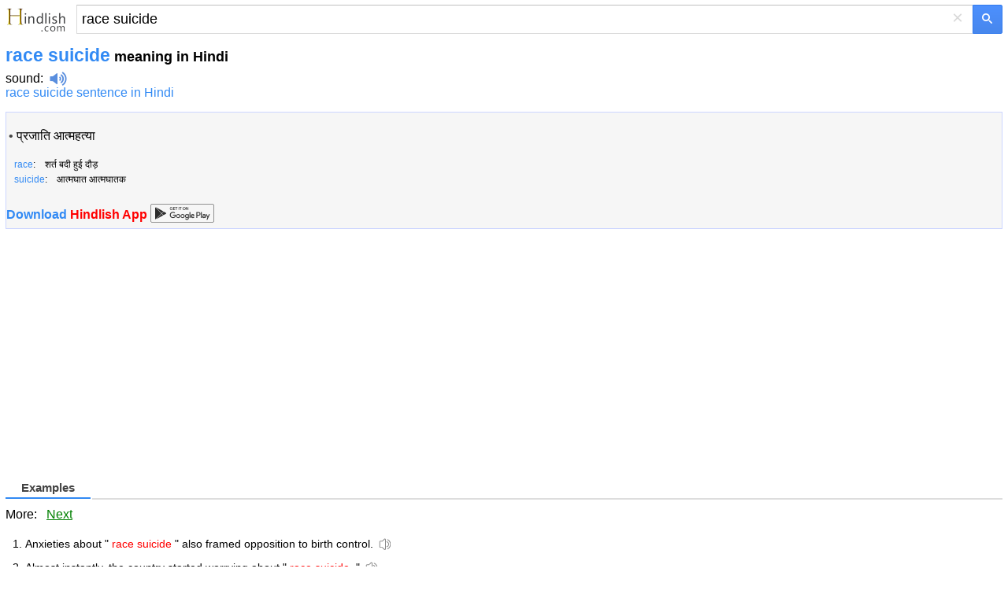

--- FILE ---
content_type: text/html; charset=utf-8
request_url: https://m.hindlish.com/race%20suicide
body_size: 7432
content:


<!DOCTYPE html>
<html lang="en">
<head id="Head1"><meta charset="utf-8" /><meta http-equiv="Content-Language" content="en" /><meta name="apple-touch-fullscreen" content="yes" /><meta name="viewport" content="width=device-width, user-scalable=no, initial-scale=1.0, maximum-scale=1.0, minimum-scale=1.0" /><meta name="applicable-device" content="mobile" /><link rel="icon" href="/favicon.ico" type="/image/x-icon" /><link rel="shortcut icon" href="/favicon.ico" type="/image/x-icon" /><meta name="MobileOptimized" content="240" /><meta name="HandheldFriendly" content="true" /><meta content="yes" name="apple-mobile-web-app-capable" /><meta content="black" name="apple-mobile-web-app-status-bar-style" />    

<style>
html,body,form,input,span,p,button,h1,ul{margin:0;padding:0}
html{height:100%;min-height:350px}
body{width:100%;height:100%;min-height:350px;font-family:Helvetica,STHeiti,Droid Sans Fallback;font-size:100%;-webkit-text-size-adjust:100%;-ms-text-size-adjust:100%}
a,a:visited{text-decoration:none;color:#328af4}a{outline:0;-webkit-tap-highlight-color:rgba(0,0,0,0)}
.msb{position:relative;width:100%}.msfo{padding-right:36px;padding-right:38px}.msfi{background-color:#fff!important;border-color:#c7d6f7;border-style:solid;border-width:2px 1px 2px 2px;border-right:0;margin-top:-1px;padding:0;height:35px;border:1px solid #d9d9d9!important;border-right:none!important;border-top:1px solid silver!important;padding-right:0;-webkit-transition: all .15s}
.cb{display:none;height:30px;position:absolute;right:42px;width:24px;z-index:7;background:0;color:#d9d9d9;font-size:24px;line-height:30px;text-align:center;top:2px;vertical-align:middle;width:30px}
.lsbb{background:#eee;border:1px solid #999;border-top-color:#ccc;border-left-color:#ccc;height:30px;-webkit-border-radius:0;-webkit-border-bottom-right-radius:5px;-webkit-border-top-right-radius:5px;border-color:#c7d6f7;border-style:solid;border-width:2px 2px 2px 1px;height:42px;padding:0;position:absolute;right:0;top:0;width:40px;background-color:#4d90fe;background:-webkit-gradient(linear,left top,left bottom,from(#4d90fe),to(#4787ed))!important;border:1px solid #3079ed;box-sizing:border-box;-webkit-border-bottom-right-radius:2px;-webkit-border-top-right-radius:2px;height:37px;width:38px}
.sbico{background:url(/images/search_btn.png) no-repeat;color:transparent;display:inline-block;height:13px;margin:0 auto;margin-top:1px;width:14px}                                                                                                                                                                                                                                                                                                                                                                                                                                                                                                                                                                                                                    
.lst{float:left;float:none;-webkit-box-sizing:border-box;-moz-box-sizing:content-box;padding:1px 7px;padding:0;padding-right:6px;padding-left:6px;width:100%;height:100%;border:0;-webkit-border-radius:0;border-radius:0;background:#fff;background-color:transparent;color:#000;vertical-align:top;font:17px arial,sans-serif;font-size:18px;line-height:normal;-webkit-tap-highlight-color:rgba(255,0,0,0);-webkit-appearance:none}
.msfi input{-webkit-transition:background-color .2s ease-out}.msfi input[type="search"]::-webkit-search-cancel-button{-webkit-appearance:none}header{background-color:#f1f1f1;background-image:-webkit-gradient(radial,100 36,0,100 -40,120,from(#fafafa),to(#f1f1f1));border-bottom:1px solid #666;border-color:#e5e5e5}#tsf{background:#f1f1f1;height:36px;padding:7px}#mlogo{background-size:78px 34px;color:transparent;height:34px;position:absolute;text-align:center;top:2px;width:78px}@media only screen and (-webkit-min-device-pixel-ratio:2){#mlogo{background-image:url(/images/logom_gold.png)}}.content{padding:0 7px}.content h1{font-size:23px;font-weight:700;color:#328af4;float:none;padding-top:7px}.phonetic{padding-top:3px}.phonetic span{padding-right:30px}.laba{position:relative;top:4px;display:inline-block;width:22px;padding-left:8px;height:18px;background:url(/images/laba.png) no-repeat 8px 0;background-size:22px 18px;-webkit-background-size:22px 18px;-webkit-touch-callout:none}.play{background-image:url(/images/laba_ani.gif)}.base{clear:both;margin-top:15px;border: 1px solid #ccd5ff;height:auto;background-color: #F6F6F6;overflow:hidden;color:#454545}.base p{clear:both;padding-top:4px;}.base p .pos{width:35px;font-size:90%;color:#999;display:inline-block;line-height:18px;vertical-align:middle;text-align:right;margin-right:15px;font-weight:700}.base p .def{display:inline-block;line-height:20px;vertical-align:top;font-size:1.1em;padding:5px 2px 5px 2px}.base p .def a{color:#333}.shape{clear:both;padding:18px 0;overflow:hidden}.shape li{white-space:nowrap;margin-bottom:7px;float:left;padding-right:10px;list-style:none}.shape a{padding:0 .25em}h3{font-size:11pt;position:relative;margin:0 0 .7em 0;height:26px;line-height:26px;border-bottom:2px solid #ddd}.tabs a,.cur{font-weight:normal;text-decoration:none;display:inline-block;border-bottom:2px solid #fff;height:26px;_position:relative;_top:2px}.tabs a span{cursor:pointer}.tabs a.cur{cursor:default}.tabs a.cur span{cursor:default;color:#434343;font-weight:bold;height:25px}.tabs a span,.cur span{display:inline-block;padding:0 20px;height:26px;border-bottom:2px solid #bfbfbf;margin-right:2px;_position:relative;_top:2px}h3 .cur span{border-bottom:2px solid #328af4;color:#328af4;font-weight:bold}
.jkbox{padding-bottom:2px}.jkbox ol{padding-left:25px}.jkbox li{font-size:14px;margin-bottom:5px;line-height:25px}input[type="search"]:focus{background-color:transparent}.zy{color:#ff7800!important;font-style:normal}.hot{color:red!important;font-style:normal}
.sugbox{padding-bottom:2px}.sugbox ol{padding-left:25px}.sugbox li{font-size:14px;margin-bottom:5px;line-height:25px;float:left;padding-right:26px;}
.snapup {
    height: 100%;
    margin: 0;
    padding: 0;
    overflow: hidden;
    display: flex;
    align-items: center;
    justify-content: center
}


    .snapup .shelf2 {
        margin-left: -30px;
        text-align: left;
        width: 100%;
    }

    .snapup .shelfcell {
        margin-left: 30px;
        margin-top: 6px;
        margin-bottom: 6px;
        vertical-align: middle;
        overflow: hidden;
        text-overflow: ellipsis;
    }

        .snapup .shelfcell .title {
            color: #328af4;
            margin-bottom: 6px;
            margin-left: 10px;
            overflow: hidden;
            text-overflow: ellipsis;
            white-space: nowrap;
        }

    .snapup .arrow {
        width: 20px;
        height: 20px;
        position: relative;
        top: 50%;
        margin: 0 auto;
    }


.section02 .shelfcell .subtitel {
    color: #666;
    font-size: 14px;
    margin-left: 10px;
    overflow: hidden;
    text-overflow: ellipsis;
    white-space: nowrap;
}

.h01 {
    background: #f0f0f0;
    height: 1px;
}

#hd {
    font-size: 120%;
    line-height: 66px;
    font-weight: bold;
    color: #FFFFFF;
    height: 66px;
    background-color: #F3F3F3;
    border-bottom: 1px solid #ededed;
    padding-left: 15px;
}

    #hd a {
        color: #555555;
    }

    #hd .logo {
        display: inline-block;
        vertical-align: middle;
        width: 35px;
        height: 35px;
        background-position: -240px 0;
        margin-right: 15px;
        margin-top: -7px;
    }

#bd {
}

    #bd .list1 {
        padding: 5px 0 5px 15px;
    }

        #bd .list1 li {
        }

        #bd .list1 span {
            display: inline-block;
            line-height: 0;
            font-size: 0;
            position: relative;
            top: -2px;
            vertical-align: middle;
            width: 4px;
            height: 4px;
            margin-right: 8px;
            background-color: #5DB6F8;
        }

    #bd .list-ctn {
        color: #FFFFFF;
        padding: 0 0 1px 0;
        border-top: 2px solid #48A7F7;
        background-color: #5DB6FA;
    }

        #bd .list-ctn li {
            line-height: 20px;
            padding: 15px 0 20px 23px;
        }

            #bd .list-ctn li p {
                margin-top: 5px;
            }

    #bd .line-top {
        border-top: 1px dotted #8DCBFA;
    }

    #bd .list-down {
        color: #FFFFFF;
        padding: 0 0 1px 10px;
        border-top: 2px solid #48A7F7;
        background-color: #5DB6FA;
    }

    #bd .list-ctn,
    #bd .list-down {
        -moz-box-shadow: 0 -4px 7px #4EAAF7 inset;
        -webkit-box-shadow: 0 -4px 7px #4EAAF7 inset;
        box-shadow: 0 -4px 7px #4EAAF7 inset;
    }

        #bd .list-down li {
            height: 46px;
            margin: 10px 0;
        }

            #bd .list-down li a {
                color: #FFFFFF;
            }

            #bd .list-down li b {
                font-weight: normal;
                border-bottom: 1px dotted #FFFFFF;
            }

                #bd .list-down li b strong {
                    font-weight: bold;
                    font-size: 120%;
                }

    #bd .down-logo {
        display: inline-block;
        vertical-align: middle;
        margin-right: 8px;
        width: 46px;
        height: 46px;
        background-position: 0 -30px;
    }

    #bd .down-logo-android {
    }

    #bd .down-logo-iphone {
        background-position: -50px -30px;
    }

    #bd .down-logo-windowsphone {
        background-position: -100px -30px;
    }

    #bd .down-logo-ipad {
        background-position: -150px -30px;
    }

    #bd .down-logo-symbian {
        background-position: 0 -80px;
    }

    #bd .down-logo-other {
        background-position: -50px -80px;
    }

    #bd dd {
        line-height: 100%;
        border-left: 2px solid #5DB6F8;
        margin: 12px 0 12px 20px;
        padding-left: 10px;
    }

    #bd .btn2 {
        background-position: -140px -135px;
    }

    #bd .btn3 {
        width: 125px;
        background-position: 0 -175px;
    }

    #bd .btn4 {
        background-position: -140px -175px;
    }
#hd .logo,
#bd .down-logo,
#bd .awards,
#bd .btn1,
#bd .btn2,
#bd .btn3,
#bd .btn4 {
    background-image: url(/images/sp.png);
    background-repeat: no-repeat;
    -webkit-background-size: 275px 225px;
    -o-background-size: 275px 225px;
    background-size: 275px 225px;
}
.labawb {
    position: relative;
    top: 4px;
    display: inline-block;
    width: 16px;
    margin-left: 6px;
    height: 16px;
    background: url(/images/laba.svg) no-repeat 1px 0;
    background-size: 16px 16px;
    -webkit-background-size: 16px 16px;
    -webkit-touch-callout: none
}

</style>
    <script type="application/ld+json">
    {
      "@context": "http://schema.org",
      "@type": "WebSite",
      "name": "Hindlish",
      "url": "https://m.hindlish.com"
    }
    </script>


<script type="text/javascript">
  window._taboola = window._taboola || [];
  _taboola.push({article:'auto'});
  !function (e, f, u, i) {
    if (!document.getElementById(i)){
      e.async = 1;
      e.src = u;
      e.id = i;
      f.parentNode.insertBefore(e, f);
    }
  }(document.createElement('script'),
  document.getElementsByTagName('script')[0],
  '//cdn.taboola.com/libtrc/ichachanet-hindlish/loader.js',
  'tb_loader_script');
  if(window.performance && typeof window.performance.mark == 'function')
    {window.performance.mark('tbl_ic');}
</script>

<script async src="https://securepubads.g.doubleclick.net/tag/js/gpt.js"></script>
<script>
    window.googletag = window.googletag || { cmd: [] };
    googletag.cmd.push(function () {
        googletag.defineSlot('/77594741/video_1x1', [1, 1], 'div-gpt-ad-1565896581203-0').addService(googletag.pubads());
        googletag.defineSlot('/77594741/Hongkong_300x250_TW', [320, 50], 'div-gpt-ad-1602529917926-0').addService(googletag.pubads());
        googletag.defineSlot('/77594741/TW320X50Adherent', [320, 50], 'div-gpt-ad-1635540775892-0').addService(googletag.pubads());
        googletag.defineSlot('/77594741/移动底部方块', [300, 250], 'div-gpt-ad-1634860227279-0').addService(googletag.pubads());
        googletag.pubads().enableSingleRequest();
        googletag.pubads().collapseEmptyDivs();
        googletag.enableServices();
    });
</script>



<title>
	race suicide in Hindi - race suicide meaning in Hindi
</title><meta name="description" content="race suicide in Hindi: प्रजाति आत्महत्या ... click for more detailed meaning of race suicide in Hindi, definition, pronunciation and example sentences. " /><meta name="keywords" content="race suicide Hindi translation, race suicide meaning in Hindi, race suicide in Hindi, race suicide Hindi definition, race suicide Hindi examples" /><link rel="alternate" hreflang="hi" href="https://m.hindlish.in/race suicide" /><link rel="canonical" href="https://www.hindlish.com/race suicide/race suicide-meaning-in-hindi-english" /></head>
<body>
    

    <div style="background: none" id="tsf">
        <div id="tmsb" class="msb">
            <div class="msfo">
                
                <a id="mlogo" style="background:url(/images/logom_gold.png) no-repeat;" href="/" style="display: block"></a>
                
                <div style="position: relative; zoom: 1; margin-left: 90px" id="tsfi" class="msfi">
                    <input name="q" type="text" id="q" autocapitalize="off" value="race suicide" maxlength="2048" title="Search" autocorrect="off" size="41" class="lst lst-tbb" autocomplete="off" />
                    <input id="search_type_input" type="hidden" name="l" value="en" />
                </div>
                <div id="cbtn" class="cb" style="display: block">
                    ×</div>
            </div>
            <button value="" type="submit"  id="tsbb" class="lsbb gbil" onclick="do_search()">
                <span class="sbico"></span></button>
        </div>
    </div>
<div class="content">
<h1>race suicide<span style="color:#000;font-size:18px"> meaning in Hindi</span></h1>
<div class="phonetic"><span> <a href="/sound/race suicide" title="race suicide sound" style="color:black">sound</a>:<i class="laba" onClick="playMp3('sound')" /></i><audio preload="none" id='sound' src="/audio.aspx?q=race suicide&l=en"></audio></span></div><span style="padding:8px 16px 0 0"><a href="/sentence/race suicide">race suicide sentence in Hindi</a></span>
<div id="baseDiv" class="base">
<article><table style="width:100%"><tr><td style="vertical-align:top;"><b> </b><br />&#8226; <a href="प्रजाति आत्महत्या" style="color:black">प्रजाति आत्महत्या</a><br /></td></tr><tr><td colspan="2" style="padding:12px 0 0 0"></td></tr><tr><td align="left" style="font-size:12px;color:black;padding:3px 0 0 8px"><a href="/race" title="race in Hindi"><span class="style5" style="font-size:12px;">race</span></a>:&nbsp;&nbsp;&nbsp;&nbsp;शर्त बदी हुई दौड़</td></tr><tr><td align="left" style="font-size:12px;color:black;padding:3px 0 0 8px"><a href="/suicide" title="suicide in Hindi"><span class="style5" style="font-size:12px;">suicide</span></a>:&nbsp;&nbsp;&nbsp;&nbsp;आत्मघात आत्मघातक</td></tr><tr><td colspan="2" style="padding:12px 0 0 0"></td></tr></table></article><div id="momAd" style="margin-bottom:8px;"></div><div style="font-weight:bold;margin:0 0 8px 0px"><a href="https://m.hindlish.com/hindlish.apk"> Download<span style="color:red"> Hindlish App </span></a><a href="https://play.google.com/store/apps/details?id=com.hindlish.en"><img src="/images/google_play.png" style="height:24px;width:81px;margin-bottom:-5px"></a></div>
</div>
<section id="gapDiv" style="padding-top:18px;width:336px;height:280px">
<div style="margin-top:18px;height:280px"><script async src="//pagead2.googlesyndication.com/pagead/js/adsbygoogle.js"></script><!-- mobile_responsive --><ins class="adsbygoogle" style="display:block" data-ad-client="ca-pub-3629292215446789" data-ad-slot="5723247408" data-ad-format="auto" data-full-width-responsive="true"></ins><script>(adsbygoogle = window.adsbygoogle || []).push({});</script></div>
</section>
<br /><section class="jkbox"><h3><span class="tabs"><a name="bilingual" class="cur"><span>Examples</span></a></span></h3>More: &nbsp;&nbsp;<a href="/m.aspx?q=race suicide&p=2&l=en" style="text-decoration:underline;color:green">Next</a><ol><li>Anxieties about " <em class="hot">race suicide</em> " also framed opposition to birth control.<i class="labawb" onClick="playMp3('sound_e_1')"></i><audio preload="none" id='sound_e_1' src="/audio.aspx?q=Anxieties about  race suicide  also framed opposition to birth control.&l=en"></audio></li><li>Almost instantly, the country started worrying about " <em class="hot">race suicide</em> ."<i class="labawb" onClick="playMp3('sound_e_2')"></i><audio preload="none" id='sound_e_2' src="/audio.aspx?q=Almost instantly, the country started worrying about  race suicide .&l=en"></audio></li><li>"<em class="hot">Race suicide</em> " _ a shorthand way of saying that immigrant women were having lots of babies while Anglo-Saxons were failing to reproduce themselves _ was the talk of the nation.<i class="labawb" onClick="playMp3('sound_e_3')"></i><audio preload="none" id='sound_e_3' src="/audio.aspx?q=Race suicide  _ a shorthand way of saying that immigrant women were having lots of babies while Anglo-Saxons were failing to reproduce themselves _ was the talk of the nation.&l=en"></audio></li><li>Grant argued the Nordic race had been responsible for most of humanity's great achievements, and admixture was " <em class="hot">race suicide</em> " and unless eugenic policies were enacted, the Nordic race would be supplanted by inferior races.<i class="labawb" onClick="playMp3('sound_e_4')"></i><audio preload="none" id='sound_e_4' src="/audio.aspx?q=Grant argued the Nordic race had been responsible for most of humanity's great achievements, and admixture was  race suicide  and unless eugenic policies were enacted, the Nordic race would be supplanted by inferior races.&l=en"></audio></li><li>The dominance of whites in the movement's leadership and medical staff resulted in accusations of racism from blacks and suspicions that " <em class="hot">race suicide</em> " would be a consequence of large scale adoption of birth control.<i class="labawb" onClick="playMp3('sound_e_5')"></i><audio preload="none" id='sound_e_5' src="/audio.aspx?q=The dominance of whites in the movement's leadership and medical staff resulted in accusations of racism from blacks and suspicions that  race suicide  would be a consequence of large scale adoption of birth control.&l=en"></audio></li><li>A century ago Theodore Roosevelt thundered against Anglo-Saxon  <em class="hot">race suicide</em>,  while Depression-era fertility declines led to books such as " The Twilight of Parenthood : A Biological Study of the Decline of Population Growth " ( 1934 ) by the socialist feminist Enid Charles.<i class="labawb" onClick="playMp3('sound_e_6')"></i><audio preload="none" id='sound_e_6' src="/audio.aspx?q=A century ago Theodore Roosevelt thundered against Anglo-Saxon  race suicide,  while Depression-era fertility declines led to books such as  The Twilight of Parenthood : A Biological Study of the Decline of Population Growth  ( 1934 ) by the socialist feminist Enid Charles.&l=en"></audio></li><li>According to Grant, Nordics were in a dire state in the modern world, where their abandonment of cultural values rooted in religious or superstitious proto-racialism, they were close to committing " <em class="hot">race suicide</em> " by miscegenation and being outbred by inferior stock, which was taking advantage of the transition.<i class="labawb" onClick="playMp3('sound_e_7')"></i><audio preload="none" id='sound_e_7' src="/audio.aspx?q=According to Grant, Nordics were in a dire state in the modern world, where their abandonment of cultural values rooted in religious or superstitious proto-racialism, they were close to committing  race suicide  by miscegenation and being outbred by inferior stock, which was taking advantage of the transition.&l=en"></audio></li><li>According to Grant, Nordics were in a dire state in the modern world, where, because of their abandonment of cultural values rooted in religious or superstitious proto-racialism, they were close to committing " <em class="hot">race suicide</em> " by miscegenation and by being outbred by inferior stock taking advantage of the situattion.<i class="labawb" onClick="playMp3('sound_e_8')"></i><audio preload="none" id='sound_e_8' src="/audio.aspx?q=According to Grant, Nordics were in a dire state in the modern world, where, because of their abandonment of cultural values rooted in religious or superstitious proto-racialism, they were close to committing  race suicide  by miscegenation and by being outbred by inferior stock taking advantage of the situattion.&l=en"></audio></li><li>In the mid-1920s, independently of the American school, the poet Leo Chiozza Money published " The Peril of the White ", saying that " The whites of Europe and elsewhere are set upon <em class="hot">race suicide</em> and internecine war . " Is it surprising that Fitzgerald allows the ridiculous Buchanan to voice such views?<i class="labawb" onClick="playMp3('sound_e_9')"></i><audio preload="none" id='sound_e_9' src="/audio.aspx?q=In the mid-1920s, independently of the American school, the poet Leo Chiozza Money published  The Peril of the White , saying that  The whites of Europe and elsewhere are set upon race suicide and internecine war .  Is it surprising that Fitzgerald allows the ridiculous Buchanan to voice such views?&l=en"></audio></li><li>The councilman then amended his proposal to instead simply set a higher license fee on landlords who bar children, an exclusionary practice, he said, that placed " a premium on <em class="hot">race suicide</em>, and I'm going to fight it . " The council approved the ordinance, but the city attorney again ruled the idea to be unconstitutional.<i class="labawb" onClick="playMp3('sound_e_10')"></i><audio preload="none" id='sound_e_10' src="/audio.aspx?q=The councilman then amended his proposal to instead simply set a higher license fee on landlords who bar children, an exclusionary practice, he said, that placed  a premium on race suicide, and I'm going to fight it .  The council approved the ordinance, but the city attorney again ruled the idea to be unconstitutional.&l=en"></audio></li></ol></section><div style="margin:38px 0 8px 0px;height:280px"><script async src="//pagead2.googlesyndication.com/pagead/js/adsbygoogle.js"></script><!-- mobile adaptive 2nd --><ins class="adsbygoogle" style="display:block" data-ad-client="ca-pub-3629292215446789" data-ad-slot="7927895806" data-ad-format="auto" data-full-width-responsive="true"></ins><script>(adsbygoogle = window.adsbygoogle || []).push({});</script></div>
 
<section>

</section>
<br />
 
<br />
<section class="sugbox"><h3><span class="tabs"><a rel="#related" class="cur"><span>Related Words</span></a></span></h3><ol style="list-style-type:circle"><li><a href="race relation" title="race relation in Hindi">race relation</a></li><li><a href="race relations" title="race relations in Hindi">race relations</a></li><li><a href="race riot" title="race riot in Hindi">race riot</a></li><li><a href="race riots" title="race riots in Hindi">race riots</a></li><li><a href="race song" title="race song in Hindi">race song</a></li><li><a href="race superiority" title="race superiority in Hindi">race superiority</a></li><li><a href="race theories" title="race theories in Hindi">race theories</a></li><li><a href="race track" title="race track in Hindi">race track</a></li><li><a href="race tract" title="race tract in Hindi">race tract</a></li></ol></section><div style="clear:both"></div>     
</div>

<section>
<div style="padding-left:8px"><a href="https://www.hindlish.com/race suicide/race suicide-meaning-in-hindi-english" title="race suicide in Hindi">PC Version</a></div><div style="padding-left:8px"><a href="https://m.hindlish.in/race suicide" title="race suicide हिंदी">हिंदी संस्करण</a></div>
</section>

<!-- /77594741/video_1x1 -->
<div id='div-gpt-ad-1565896581203-0' style='width: 1px; height: 1px;'>
  <script>
      googletag.cmd.push(function () { googletag.display('div-gpt-ad-1565896581203-0'); });
  </script>
</div>


<br />

<div id="taboola-below-article-thumbnails"></div>
<script type="text/javascript">
    window._taboola = window._taboola || [];
    _taboola.push({
    mode: 'alternating-thumbnails-a',
    container: 'taboola-below-article-thumbnails',
    placement: 'Below Article Thumbnails',
    target_type: 'mix'
    });
</script>

<br />
    <div class="fbarh" style="text-align:center;line-height: 33px;">
        <div class="fbar">
            <p>
                Copyright © 2023 WordTech Co.</p>
        </div>
    </div>

<div id="jquery_yuyin"></div>





<script type="text/javascript">

    //$('article').readmore({
    //    collapsedHeight: 480,
    //    moreLink: '<a href="#" style="font-size:15px;color:#c01e22;text-align:center;">read more... ↓</a>',
    //    lessLink: '',
    //});

    function playMp3(id) {
        var sound = document.getElementById(id);
        sound.play();
    };

    function do_search() {
        var kw = document.getElementById("q").value;
        if (kw == "") return;
        var subdir = "";
        var lang = "";
        var reg = new RegExp("(^|\\?|&)l=([^&]*?)(\\s|&|$|#)", "i");
        var regdir = new RegExp("hindlish.com/(\\w+?)/", "i");
        if (reg.test(location.href)) lang = unescape(RegExp.$2.replace(/\+/g, " "));
        if (regdir.test(location.href)) subdir = unescape(RegExp.$1);
        var dir = "/";
        if (lang == "zj" || subdir == "sentence") dir = "/sentence/";
        var src = dir + kw;
        window.location = src;
    };
</script>

<script type="text/javascript">
  window._taboola = window._taboola || [];
  _taboola.push({flush: true});
</script>

<!-- Start of StatCounter Code for Default Guide -->
<script type="text/javascript">
    var sc_project = 10832507;
    var sc_invisible = 1;
    var sc_security = "3b1bc91d";
</script>
<script type="text/javascript" async="async" src="https://www.statcounter.com/counter/counter.js"></script>
<!-- End of StatCounter Code for Default Guide -->

<script defer src="https://static.cloudflareinsights.com/beacon.min.js/vcd15cbe7772f49c399c6a5babf22c1241717689176015" integrity="sha512-ZpsOmlRQV6y907TI0dKBHq9Md29nnaEIPlkf84rnaERnq6zvWvPUqr2ft8M1aS28oN72PdrCzSjY4U6VaAw1EQ==" data-cf-beacon='{"version":"2024.11.0","token":"56a838875a934aaebef404a86e5bfe34","r":1,"server_timing":{"name":{"cfCacheStatus":true,"cfEdge":true,"cfExtPri":true,"cfL4":true,"cfOrigin":true,"cfSpeedBrain":true},"location_startswith":null}}' crossorigin="anonymous"></script>
</body>
</html>


--- FILE ---
content_type: text/html; charset=utf-8
request_url: https://www.google.com/recaptcha/api2/aframe
body_size: 266
content:
<!DOCTYPE HTML><html><head><meta http-equiv="content-type" content="text/html; charset=UTF-8"></head><body><script nonce="XqPArr5-QK3oWItc_Inajg">/** Anti-fraud and anti-abuse applications only. See google.com/recaptcha */ try{var clients={'sodar':'https://pagead2.googlesyndication.com/pagead/sodar?'};window.addEventListener("message",function(a){try{if(a.source===window.parent){var b=JSON.parse(a.data);var c=clients[b['id']];if(c){var d=document.createElement('img');d.src=c+b['params']+'&rc='+(localStorage.getItem("rc::a")?sessionStorage.getItem("rc::b"):"");window.document.body.appendChild(d);sessionStorage.setItem("rc::e",parseInt(sessionStorage.getItem("rc::e")||0)+1);localStorage.setItem("rc::h",'1768937118311');}}}catch(b){}});window.parent.postMessage("_grecaptcha_ready", "*");}catch(b){}</script></body></html>